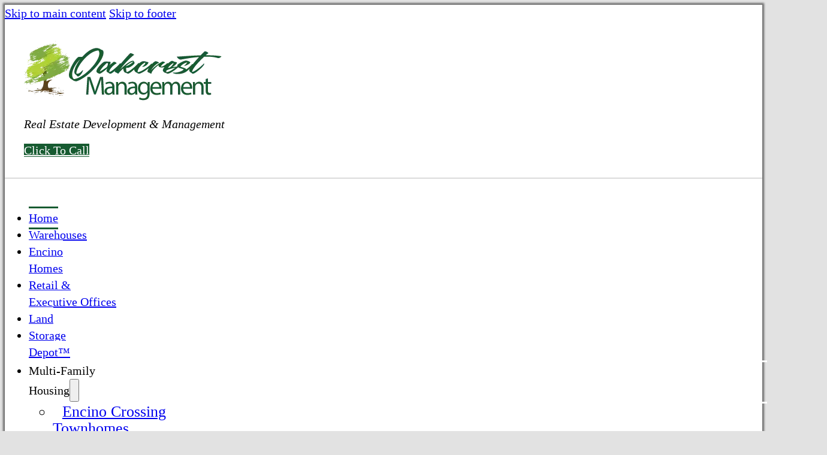

--- FILE ---
content_type: text/html; charset=UTF-8
request_url: https://oakcrestmgmt.com/
body_size: 15548
content:
<!DOCTYPE html>
<html lang="en-US">
<head>
<meta charset="UTF-8">
<meta name="viewport" content="width=device-width, initial-scale=1">
<title>Oakcrest Management</title>
<meta name='robots' content='max-image-preview:large' />
<link rel="alternate" type="application/rss+xml" title="Oakcrest Management &raquo; Feed" href="https://oakcrestmgmt.com/feed/" />
<link rel="alternate" type="application/rss+xml" title="Oakcrest Management &raquo; Comments Feed" href="https://oakcrestmgmt.com/comments/feed/" />
<link rel="alternate" title="oEmbed (JSON)" type="application/json+oembed" href="https://oakcrestmgmt.com/wp-json/oembed/1.0/embed?url=https%3A%2F%2Foakcrestmgmt.com%2F" />
<link rel="alternate" title="oEmbed (XML)" type="text/xml+oembed" href="https://oakcrestmgmt.com/wp-json/oembed/1.0/embed?url=https%3A%2F%2Foakcrestmgmt.com%2F&#038;format=xml" />
<style id='wp-img-auto-sizes-contain-inline-css'>
img:is([sizes=auto i],[sizes^="auto," i]){contain-intrinsic-size:3000px 1500px}
/*# sourceURL=wp-img-auto-sizes-contain-inline-css */
</style>
<link rel='stylesheet' id='bricks-advanced-themer-css' href='https://oakcrestmgmt.com/wp-content/plugins/bricks-advanced-themer/assets/css/bricks-advanced-themer.css?ver=1764795529' media='all' />
<style id='bricks-advanced-themer-inline-css'>
:root,.brxc-light-colors, html[data-theme="dark"] .brxc-reversed-colors, html[data-theme="light"] .brxc-initial-colors{--vtg-gold:hsla(59, 33.3%, 42.9%, 1);--vtg-gold-h:59;--vtg-gold-s: 33.3%;--vtg-gold-l: 42.9%;--vtg-red:hsla(357, 100%, 36.7%, 1);--vtg-red-h:357;--vtg-red-s: 100%;--vtg-red-l: 36.7%;--vtg-light-gold:hsla(41, 99.1%, 44.1%, 1);--vtg-light-gold-h:41;--vtg-light-gold-s: 99.1%;--vtg-light-gold-l: 44.1%;--vtg-white:#ffffff;--vtg-light-grey:hsla(120, 0.6%, 68.4%, 1);--vtg-light-grey-h:120;--vtg-light-grey-s: 0.6%;--vtg-light-grey-l: 68.4%;--vtg-text-dark:hsla(0, 0%, 9.8%, 1);--vtg-text-dark-h:0;--vtg-text-dark-s: 0%;--vtg-text-dark-l: 9.8%;--vtg-text-light:hsla(0, 0%, 20%, 1);--vtg-text-light-h:0;--vtg-text-light-s: 0%;--vtg-text-light-l: 20%;--vtg-blue:hsla(211, 100%, 52%, 1);--vtg-blue-h:211;--vtg-blue-s: 100%;--vtg-blue-l: 52%;--vtg-amber:hsla(32, 93.1%, 54.3%, 1);--vtg-amber-h:32;--vtg-amber-s: 93.1%;--vtg-amber-l: 54.3%;--vtg-green:hsla(128, 52.1%, 46.7%, 1);--vtg-green-h:128;--vtg-green-s: 52.1%;--vtg-green-l: 46.7%;--vtg-red:hsla(8, 100%, 35.3%, 1);--vtg-red-h:8;--vtg-red-s: 100%;--vtg-red-l: 35.3%;--vtg-off-white:hsla(0, 0%, 88.6%, 1);--vtg-off-white-h:0;--vtg-off-white-s: 0%;--vtg-off-white-l: 88.6%;--vtg-grey-black:hsla(269, 17.1%, 24.1%, 1);--vtg-grey-black-h:269;--vtg-grey-black-s: 17.1%;--vtg-grey-black-l: 24.1%;--vtg-white:#ffffff;--vtg-green-dark:hsla(143, 59.6%, 22.4%, 1);--vtg-green-dark-h:143;--vtg-green-dark-s: 59.6%;--vtg-green-dark-l: 22.4%;--vtg-grey2:hsla(220, 6.3%, 28%, 1);--vtg-grey2-h:220;--vtg-grey2-s: 6.3%;--vtg-grey2-l: 28%;}
/*# sourceURL=bricks-advanced-themer-inline-css */
</style>
<style id='classic-theme-styles-inline-css'>
/*! This file is auto-generated */
.wp-block-button__link{color:#fff;background-color:#32373c;border-radius:9999px;box-shadow:none;text-decoration:none;padding:calc(.667em + 2px) calc(1.333em + 2px);font-size:1.125em}.wp-block-file__button{background:#32373c;color:#fff;text-decoration:none}
/*# sourceURL=/wp-includes/css/classic-themes.min.css */
</style>
<link rel='stylesheet' id='bricks-frontend-css' href='https://oakcrestmgmt.com/wp-content/themes/bricks/assets/css/frontend-layer.min.css?ver=1762874166' media='all' />
<link rel='stylesheet' id='bricks-child-css' href='https://oakcrestmgmt.com/wp-content/themes/bricks-child/style.css?ver=1733842063' media='all' />
<link rel='stylesheet' id='bricks-font-awesome-6-brands-css' href='https://oakcrestmgmt.com/wp-content/themes/bricks/assets/css/libs/font-awesome-6-brands-layer.min.css?ver=1762874166' media='all' />
<link rel='stylesheet' id='bricks-font-awesome-6-css' href='https://oakcrestmgmt.com/wp-content/themes/bricks/assets/css/libs/font-awesome-6-layer.min.css?ver=1762874166' media='all' />
<link rel='stylesheet' id='bricks-ionicons-css' href='https://oakcrestmgmt.com/wp-content/themes/bricks/assets/css/libs/ionicons-layer.min.css?ver=1762874166' media='all' />
<style id='bricks-frontend-inline-inline-css'>
html {scroll-behavior: smooth}:root {--fs-sm: clamp(0.8rem, 0.17vi + 0.76rem, 0.89rem);--fs-base: clamp(1rem, 0.34vi + 0.91rem, 1.19rem);--fs-md: clamp(1.25rem, 0.61vi + 1.1rem, 1.58rem);--fs-lg: clamp(1.56rem, 1vi + 1.31rem, 2.11rem);--fs-xl: clamp(1.95rem, 1.56vi + 1.56rem, 2.81rem);--fs-xxl: clamp(2.44rem, 2.38vi + 1.85rem, 3.75rem);--fs-xxxl: clamp(3.05rem, 3.54vi + 2.17rem, 5rem);--vtgf-sm: clamp(0.938rem, 0.382vw + 0.839rem, 1.125rem);--vtgf-base: clamp(1rem, 0.509vw + 0.868rem, 1.25rem);--vtgf-md: clamp(1.375rem, 1.272vw + 1.046rem, 2rem);--vtgf-lg: clamp(1.5rem, 1.527vw + 1.105rem, 2.25rem);--vtgf-xl: clamp(1.625rem, 1.781vw + 1.164rem, 2.5rem);--vtgf-xxl: clamp(1.875rem, 2.545vw + 1.217rem, 3.125rem);--min-viewport: 360;--max-viewport: 1600;--base-font: 10;--clamp-unit: 1vw;--at-heading--2xs: calc(var(--at-heading--s) * 0.64);--at-heading--xs: calc(var(--at-heading--s) * 0.8);--at-heading--s: clamp(calc(1rem * (18 / var(--base-font))), calc(1rem * ((((-1 * var(--min-viewport)) / var(--base-font)) * ((24 - 18) / var(--base-font)) / ((var(--max-viewport) - var(--min-viewport)) / var(--base-font))) + (18 / var(--base-font)))) + (((24 - 18) / var(--base-font)) / ((var(--max-viewport) - var(--min-viewport)) / var(--base-font)) * 100) * var(--clamp-unit), calc(1rem * (24 / var(--base-font))));;--at-heading--m: calc(var(--at-heading--s) * 1.25);--at-heading--l: calc(var(--at-heading--s) * 1.563);--at-heading--xl: calc(var(--at-heading--s) * 1.953);--at-text--2xs: calc(var(--at-text--s) * 0.64);--at-text--xs: calc(var(--at-text--s) * 0.8);--at-text--s: clamp(calc(1rem * (15 / var(--base-font))), calc(1rem * ((((-1 * var(--min-viewport)) / var(--base-font)) * ((18 - 15) / var(--base-font)) / ((var(--max-viewport) - var(--min-viewport)) / var(--base-font))) + (15 / var(--base-font)))) + (((18 - 15) / var(--base-font)) / ((var(--max-viewport) - var(--min-viewport)) / var(--base-font)) * 100) * var(--clamp-unit), calc(1rem * (18 / var(--base-font))));;--at-text--m: calc(var(--at-text--s) * 1.25);--at-text--l: calc(var(--at-text--s) * 1.563);--at-text--xl: calc(var(--at-text--s) * 1.953);--at-text--2xl: calc(var(--at-text--s) * 2.441);--at-text--3xl: calc(var(--at-text--s) * 3.052);} .brx-boxed {max-width: 1300px; box-shadow: 0 0 3px 3px rgba(0, 0, 0, 0.52); background-color: var(--vtg-white)} .brx-boxed #brx-header.brx-sticky {max-width: 1300px; margin-left: auto; margin-right: auto} html {background-color: var(--vtg-off-white)} body {background: none} body {font-size: var(--vtgf-base); line-height: 1.4em} h1 {font-size: var(--vtgf-xxl); line-height: 1.4em} h2 {font-size: var(--vtgf-xl); line-height: 1.4em} h3 {line-height: 1.4em; font-size: var(--vtgf-lg)} h4 {line-height: 1.4em; font-size: var(--vtgf-md)} .brxe-container {width: 1300px} .woocommerce main.site-main {width: 1300px} #brx-content.wordpress {width: 1300px}:root {--bricks-color-1a3b2f: #f5f5f5;--bricks-color-7b9dd9: #e0e0e0;--bricks-color-d43e22: #9e9e9e;--bricks-color-705fbb: #616161;--bricks-color-232d76: #424242;--bricks-color-bb354b: #212121;--bricks-color-0226cd: #ffeb3b;--bricks-color-d95fd6: #ffc107;--bricks-color-5ccd2d: #ff9800;--bricks-color-561e0e: #ff5722;--bricks-color-ed44a0: #f44336;--bricks-color-5a625e: #9c27b0;--bricks-color-2e508c: #2196f3;--bricks-color-3f18b8: #03a9f4;--bricks-color-5c25cf: #81D4FA;--bricks-color-f25d92: #4caf50;--bricks-color-617d51: #8bc34a;--bricks-color-3c2aa0: #cddc39;}#brxe-gekipg {width: 20%}@media (max-width: 767px) {#brxe-gekipg {width: 40%; margin-bottom: 1.5rem}}#brxe-gejaff {font-size: var(--fs-xl); font-weight: 500; font-style: oblique}@media (max-width: 991px) {#brxe-gejaff {font-size: var(--fs-lg)}}#brxe-cayqqs {width: 60%; align-items: center}@media (max-width: 767px) {#brxe-cayqqs {width: 70%; margin-bottom: 1.5rem}}@media (max-width: 478px) {#brxe-cayqqs {width: 90%}}#brxe-ozxrcv {background-color: var(--vtg-green-dark); color: var(--vtg-white); font-size: var(--fs-md)}#brxe-satjwj {width: 20%; align-items: center}@media (max-width: 767px) {#brxe-satjwj {width: 40%}}#brxe-sqbhgd {flex-direction: row; padding-top: 2rem; padding-right: 2rem; padding-bottom: 2rem; padding-left: 2rem; align-items: center; align-self: center !important}@media (max-width: 767px) {#brxe-sqbhgd {flex-direction: column}}#brxe-lfjrgs {border-bottom: 1px solid rgba(0, 0, 0, 0.27)}@media (max-width: 767px) {#brxe-8344b2 {margin-left: 1rem}}@media (max-width: 767px) {#brxe-9a45dc {margin-left: 1rem}}@media (max-width: 767px) {#brxe-7e6357 {margin-left: 1rem}}@media (max-width: 767px) {#brxe-b80c90 {margin-left: 1rem}}@media (max-width: 767px) {#brxe-007a22 {margin-left: 1rem}}@media (max-width: 767px) {#brxe-06a439 {margin-left: 1rem}}#brxe-22b1b3:hover {border-top: 3px solid var(--vtg-green-dark); border-bottom: 3px solid var(--vtg-green-dark); background-color: var(--vtg-off-white)}#brxe-f82672:hover {border-top: 3px solid var(--vtg-green-dark); border-bottom: 3px solid var(--vtg-green-dark); background-color: var(--vtg-off-white)}@media (max-width: 767px) {#brxe-e50655 {margin-left: 1rem}}@media (max-width: 767px) {#brxe-cc3c3f {margin-top: 3rem; margin-left: 1rem; font-size: 4rem}}@layer bricks {@media (max-width: 767px) {#brxe-bcc8fc .brx-toggle-div { display: inline-flex; }#brxe-bcc8fc .brxe-toggle { display: inline-flex; }[data-script-id="bcc8fc"] .brx-nav-nested-items {opacity: 0;visibility: hidden;gap: 0;position: fixed;z-index: 1001;top: 0;right: 0;bottom: 0;left: 0;display: flex;align-items: center;justify-content: center;flex-direction: column;background-color: #fff;overflow-y: scroll;flex-wrap: nowrap;}#brxe-bcc8fc.brx-open .brx-nav-nested-items {opacity: 1;visibility: visible;}}}#brxe-bcc8fc .brx-nav-nested-items > li > a {text-align: center; line-height: 1.2em; font-size: var(--fs-md); font-weight: 500; border-top: 3px solid var(--vtg-white); border-bottom: 3px solid var(--vtg-white); padding-top: 0.3rem; padding-bottom: 0.3rem}#brxe-bcc8fc .brx-nav-nested-items > li > .brxe-text-link:not(a) {text-align: center; line-height: 1.2em; font-size: var(--fs-md); font-weight: 500; border-top: 3px solid var(--vtg-white); border-bottom: 3px solid var(--vtg-white); padding-top: 0.3rem; padding-bottom: 0.3rem}#brxe-bcc8fc .brx-nav-nested-items > li > .brxe-icon {text-align: center; line-height: 1.2em; font-size: var(--fs-md); font-weight: 500; border-top: 3px solid var(--vtg-white); border-bottom: 3px solid var(--vtg-white); padding-top: 0.3rem; padding-bottom: 0.3rem}#brxe-bcc8fc .brx-nav-nested-items > li:has( > .brxe-svg) {text-align: center; line-height: 1.2em; font-size: var(--fs-md); font-weight: 500; border-top: 3px solid var(--vtg-white); border-bottom: 3px solid var(--vtg-white); padding-top: 0.3rem; padding-bottom: 0.3rem}#brxe-bcc8fc .brx-nav-nested-items > li > .brx-submenu-toggle > * {text-align: center; line-height: 1.2em; font-size: var(--fs-md); font-weight: 500; padding-top: 0.3rem; padding-bottom: 0.3rem}#brxe-bcc8fc.brx-open .brx-nav-nested-items {width: 50%}#brxe-bcc8fc .brx-submenu-toggle {gap: 15px}#brxe-bcc8fc .brx-dropdown-content {font-size: var(--at-text--s); min-width: 200px}#brxe-bcc8fc .brx-dropdown-content > li > a {padding-top: 1rem; padding-bottom: 1rem; padding-left: 1rem}#brxe-bcc8fc .brx-dropdown-content :where(.brx-submenu-toggle > *) {padding-top: 1rem; padding-bottom: 1rem; padding-left: 1rem}#brxe-bcc8fc .brx-nav-nested-items > li > [aria-current="page"] {border-top: 3px solid var(--vtg-green-dark); border-bottom: 3px solid var(--vtg-green-dark)}#brxe-bcc8fc .brx-nav-nested-items > li > .brx-submenu-toggle.aria-current {border-top: 3px solid var(--vtg-green-dark); border-bottom: 3px solid var(--vtg-green-dark)}#brxe-bcc8fc .brx-nav-nested-items > li > .brx-submenu-toggle {border-top: 3px solid var(--vtg-white); border-bottom: 3px solid var(--vtg-white)}#brxe-bcc8fc.brx-open .brx-nav-nested-items > li > button.brx-toggle-div {padding-top: 0.3rem; padding-bottom: 0.3rem}#brxe-bcc8fc .brx-nav-nested-items > li:hover > a {border-top: 3px solid var(--vtg-green-dark); border-bottom: 3px solid var(--vtg-green-dark)}#brxe-bcc8fc .brx-nav-nested-items > li:hover > .brxe-text-link:not(a) {border-top: 3px solid var(--vtg-green-dark); border-bottom: 3px solid var(--vtg-green-dark)}#brxe-bcc8fc .brx-nav-nested-items > li:hover > .brxe-icon {border-top: 3px solid var(--vtg-green-dark); border-bottom: 3px solid var(--vtg-green-dark)}#brxe-bcc8fc .brx-nav-nested-items > li:hover:has( > .brxe-svg) {border-top: 3px solid var(--vtg-green-dark); border-bottom: 3px solid var(--vtg-green-dark)}#brxe-bcc8fc .brx-nav-nested-items > li:hover > .brx-submenu-toggle {border-top: 3px solid var(--vtg-green-dark); border-bottom: 3px solid var(--vtg-green-dark)}@media (max-width: 767px) {#brxe-bcc8fc .brx-nav-nested-items > li > a {font-size: var(--fs-lg)}#brxe-bcc8fc .brx-nav-nested-items > li > .brxe-text-link:not(a) {font-size: var(--fs-lg)}#brxe-bcc8fc .brx-nav-nested-items > li > .brxe-icon {font-size: var(--fs-lg)}#brxe-bcc8fc .brx-nav-nested-items > li:has( > .brxe-svg) {font-size: var(--fs-lg)}#brxe-bcc8fc .brx-nav-nested-items > li > .brx-submenu-toggle > * {font-size: var(--fs-lg)}}#brxe-yyzyko {align-items: center; padding-top: 2rem; padding-bottom: 2rem; z-index: 99}#brxe-wkxaiu {position: sticky; top: 0px; background-color: var(--vtg-white); z-index: 99}#brxe-owjdbe {color: var(--vtg-off-white); font-size: var(--vtgf-lg); line-height: 1.4em; text-align: center; font-weight: 500; font-style: oblique; margin-bottom: 4rem; max-width: 100%; background-color: rgba(0, 0, 0, 0.6); padding-top: 2rem; padding-right: 2rem; padding-bottom: 2rem; padding-left: 2rem}#brxe-owjdbe a {color: var(--vtg-off-white); font-size: var(--vtgf-lg); line-height: 1.4em; text-align: center; font-weight: 500; font-style: oblique; font-size: inherit}@media (max-width: 991px) {#brxe-owjdbe {max-width: 100%}}@media (max-width: 767px) {#brxe-owjdbe {max-width: 85%; font-size: var(--vtgf-md); padding-bottom: 2rem}#brxe-owjdbe a {font-size: var(--vtgf-md); font-size: inherit}}@media (max-width: 478px) {#brxe-owjdbe {max-width: 95%}}#brxe-lfdzwe {align-items: center; margin-top: 5rem; padding-right: 2rem; padding-left: 2rem}@media (max-width: 991px) {#brxe-lfdzwe {padding-right: 1rem; padding-left: 1rem}}#brxe-arkdzy {background-image: url(https://oakcrestmgmt.com/wp-content/uploads/2025/03/oakcrest-office-space-2-1280x853-1-1024x682.webp); background-size: cover; background-position: center center; height: 75vh; justify-content: flex-end}@media (max-width: 767px) {#brxe-arkdzy {height: 75vh}}#brxe-mxritg {font-size: var(--fs-xxl); font-weight: 500; font-style: oblique}#brxe-oxmuuh {align-items: center; padding-top: 3rem; padding-bottom: 3rem}#brxe-jckhak .ba-flipbox-back .bricks-button {margin-top: 20px; margin-right: 0; margin-bottom: 0; margin-left: 0}#brxe-jckhak .ba-flipbox-front .icon {font-size: 40px}#brxe-jckhak .ba-flipbox-front {align-items: center; padding-top: 20px; padding-right: 20px; padding-bottom: 20px; padding-left: 20px; transition-duration: 650ms; background-image: url(https://oakcrestmgmt.com/wp-content/uploads/2025/03/brownsville-business-park-3-400x266-1.webp); background-position: center center; background-repeat: no-repeat; background-size: contain}#brxe-jckhak .ba-flipbox-front .bricks-heading {margin-bottom: 0.75em}#brxe-jckhak .ba-flipbox-front .ba-flipbox-subheading {margin-bottom: 0em}#brxe-jckhak .ba-flipbox-back {align-items: center; padding-top: 20px; padding-right: 20px; padding-bottom: 20px; padding-left: 20px; transition-duration: 650ms; text-align: center; background-image: url(https://oakcrestmgmt.com/wp-content/uploads/2025/03/green-85.webp); background-position: center center; background-size: contain; background-repeat: no-repeat}#brxe-jckhak .ba-flipbox-back .bricks-heading {margin-bottom: 0.75em; color: var(--vtg-white); font-weight: 500; font-size: var(--vtgf-xl)}#brxe-jckhak .ba-flipbox-back .ba-flipbox-subheading {margin-bottom: 0em}#brxe-jckhak .ba-flipbox-wrapper {min-height: 266px}#brxe-jckhak .ba-flipbox-back .ba-flipbox-content {color: var(--vtg-white); font-size: var(--vtgf-md); line-height: 1.4em}#brxe-arnnxo {width: 100%}@media (max-width: 767px) {#brxe-njacgt {width: 60%; padding-top: 2rem; padding-bottom: 2rem}}@media (max-width: 478px) {#brxe-njacgt {width: 100%}}#brxe-tywzsw .ba-flipbox-back .bricks-button {margin-top: 20px; margin-right: 0; margin-bottom: 0; margin-left: 0}#brxe-tywzsw .ba-flipbox-front .icon {font-size: 40px}#brxe-tywzsw .ba-flipbox-front {align-items: center; padding-top: 20px; padding-right: 20px; padding-bottom: 20px; padding-left: 20px; transition-duration: 650ms; background-image: url(https://oakcrestmgmt.com/wp-content/uploads/2025/03/encino-homes-4-400x266-1.webp); background-position: center center; background-repeat: no-repeat; background-size: contain}#brxe-tywzsw .ba-flipbox-front .bricks-heading {margin-bottom: 0.75em}#brxe-tywzsw .ba-flipbox-front .ba-flipbox-subheading {margin-bottom: 0em}#brxe-tywzsw .ba-flipbox-back {align-items: center; padding-top: 20px; padding-right: 20px; padding-bottom: 20px; padding-left: 20px; transition-duration: 650ms; text-align: center; background-image: url(https://oakcrestmgmt.com/wp-content/uploads/2025/03/green-85.webp); background-position: center center; background-size: contain; background-repeat: no-repeat}#brxe-tywzsw .ba-flipbox-back .bricks-heading {margin-bottom: 0.75em; color: var(--vtg-white); font-weight: 500; font-size: var(--vtgf-xl)}#brxe-tywzsw .ba-flipbox-back .ba-flipbox-subheading {margin-bottom: 0em}#brxe-tywzsw .ba-flipbox-wrapper {min-height: 266px}#brxe-tywzsw .ba-flipbox-back .ba-flipbox-content {color: var(--vtg-white); font-size: var(--vtgf-md); line-height: 1.4em}#brxe-uuyxuc {width: 100%}@media (max-width: 767px) {#brxe-floeuf {width: 60%; padding-top: 2rem; padding-bottom: 2rem}}@media (max-width: 478px) {#brxe-floeuf {width: 100%}}#brxe-dlniai .ba-flipbox-back .bricks-button {margin-top: 20px; margin-right: 0; margin-bottom: 0; margin-left: 0}#brxe-dlniai .ba-flipbox-front .icon {font-size: 40px}#brxe-dlniai .ba-flipbox-front {align-items: center; padding-top: 20px; padding-right: 20px; padding-bottom: 20px; padding-left: 20px; transition-duration: 650ms; background-image: url(https://oakcrestmgmt.com/wp-content/uploads/2025/03/hidden-creek-3c-400x266-1.webp); background-position: center center; background-repeat: no-repeat; background-size: contain}#brxe-dlniai .ba-flipbox-front .bricks-heading {margin-bottom: 0.75em}#brxe-dlniai .ba-flipbox-front .ba-flipbox-subheading {margin-bottom: 0em}#brxe-dlniai .ba-flipbox-back {align-items: center; padding-top: 20px; padding-right: 20px; padding-bottom: 20px; padding-left: 20px; transition-duration: 650ms; text-align: center; background-image: url(https://oakcrestmgmt.com/wp-content/uploads/2025/03/green-85.webp); background-position: center center; background-size: contain; background-repeat: no-repeat}#brxe-dlniai .ba-flipbox-back .bricks-heading {margin-bottom: 0.75em; color: var(--vtg-white); font-weight: 500; font-size: var(--vtgf-xl)}#brxe-dlniai .ba-flipbox-back .ba-flipbox-subheading {margin-bottom: 0em}#brxe-dlniai .ba-flipbox-wrapper {min-height: 266px}#brxe-dlniai .ba-flipbox-back .ba-flipbox-content {color: var(--vtg-white); font-size: var(--vtgf-md); line-height: 1.4em}#brxe-lqxoqa {width: 100%}@media (max-width: 767px) {#brxe-nxsonz {width: 60%; padding-top: 2rem; padding-bottom: 2rem}}@media (max-width: 478px) {#brxe-nxsonz {width: 100%}}#brxe-orxphg {flex-direction: row; padding-right: 2rem; padding-left: 2rem; column-gap: 2rem}@media (max-width: 767px) {#brxe-orxphg {flex-direction: column; align-items: center}}#brxe-tbwwfm {padding-top: 2rem; padding-bottom: 1rem}#brxe-tmgcii .ba-flipbox-back .bricks-button {margin-top: 20px; margin-right: 0; margin-bottom: 0; margin-left: 0}#brxe-tmgcii .ba-flipbox-front .icon {font-size: 40px}#brxe-tmgcii .ba-flipbox-front {align-items: center; padding-top: 20px; padding-right: 20px; padding-bottom: 20px; padding-left: 20px; transition-duration: 650ms; background-image: url(https://oakcrestmgmt.com/wp-content/uploads/2025/03/land-400x266-1.webp); background-position: center center; background-repeat: no-repeat; background-size: contain}#brxe-tmgcii .ba-flipbox-front .bricks-heading {margin-bottom: 0.75em}#brxe-tmgcii .ba-flipbox-front .ba-flipbox-subheading {margin-bottom: 0em}#brxe-tmgcii .ba-flipbox-back {align-items: center; padding-top: 20px; padding-right: 20px; padding-bottom: 20px; padding-left: 20px; transition-duration: 650ms; text-align: center; background-image: url(https://oakcrestmgmt.com/wp-content/uploads/2025/03/green-85.webp); background-position: center center; background-size: contain; background-repeat: no-repeat}#brxe-tmgcii .ba-flipbox-back .bricks-heading {margin-bottom: 0.75em; color: var(--vtg-white); font-weight: 500; font-size: var(--vtgf-xl)}#brxe-tmgcii .ba-flipbox-back .ba-flipbox-subheading {margin-bottom: 0em}#brxe-tmgcii .ba-flipbox-wrapper {min-height: 266px}#brxe-tmgcii .ba-flipbox-back .ba-flipbox-content {color: var(--vtg-white); font-size: var(--vtgf-md); line-height: 1.4em}#brxe-xrmnqb {width: 100%}@media (max-width: 767px) {#brxe-iuxouk {width: 60%; padding-top: 2rem; padding-bottom: 2rem}}@media (max-width: 478px) {#brxe-iuxouk {width: 100%}}#brxe-cwejvp .ba-flipbox-back .bricks-button {margin-top: 20px; margin-right: 0; margin-bottom: 0; margin-left: 0}#brxe-cwejvp .ba-flipbox-front .icon {font-size: 40px}#brxe-cwejvp .ba-flipbox-front {align-items: center; padding-top: 20px; padding-right: 20px; padding-bottom: 20px; padding-left: 20px; transition-duration: 650ms; background-image: url(https://oakcrestmgmt.com/wp-content/uploads/2025/03/oakcrest-400x266-1.webp); background-position: center center; background-repeat: no-repeat; background-size: contain}#brxe-cwejvp .ba-flipbox-front .bricks-heading {margin-bottom: 0.75em}#brxe-cwejvp .ba-flipbox-front .ba-flipbox-subheading {margin-bottom: 0em}#brxe-cwejvp .ba-flipbox-back {align-items: center; padding-top: 20px; padding-right: 20px; padding-bottom: 20px; padding-left: 20px; transition-duration: 650ms; text-align: center; background-image: url(https://oakcrestmgmt.com/wp-content/uploads/2025/03/green-85.webp); background-position: center center; background-size: contain; background-repeat: no-repeat}#brxe-cwejvp .ba-flipbox-back .bricks-heading {margin-bottom: 0.75em; color: var(--vtg-white); font-weight: 500; font-size: var(--vtgf-xl)}#brxe-cwejvp .ba-flipbox-back .ba-flipbox-subheading {margin-bottom: 0em}#brxe-cwejvp .ba-flipbox-wrapper {min-height: 266px}#brxe-cwejvp .ba-flipbox-back .ba-flipbox-content {color: var(--vtg-white); font-size: var(--vtgf-md); line-height: 1.4em}@media (max-width: 767px) {#brxe-qmrcyh {width: 60%; padding-top: 2rem; padding-bottom: 2rem}}@media (max-width: 478px) {#brxe-qmrcyh {width: 100%}}#brxe-wixaeo .ba-flipbox-back .bricks-button {margin-top: 20px; margin-right: 0; margin-bottom: 0; margin-left: 0}#brxe-wixaeo .ba-flipbox-front .icon {font-size: 40px}#brxe-wixaeo .ba-flipbox-front {align-items: center; padding-top: 20px; padding-right: 20px; padding-bottom: 20px; padding-left: 20px; transition-duration: 650ms; background-image: url(https://oakcrestmgmt.com/wp-content/uploads/2025/03/storage-depot-400x266-1.webp); background-position: center center; background-repeat: no-repeat; background-size: contain}#brxe-wixaeo .ba-flipbox-front .bricks-heading {margin-bottom: 0.75em}#brxe-wixaeo .ba-flipbox-front .ba-flipbox-subheading {margin-bottom: 0em}#brxe-wixaeo .ba-flipbox-back {align-items: center; padding-top: 20px; padding-right: 20px; padding-bottom: 20px; padding-left: 20px; transition-duration: 650ms; text-align: center; background-image: url(https://oakcrestmgmt.com/wp-content/uploads/2025/03/green-85.webp); background-position: center center; background-size: contain; background-repeat: no-repeat}#brxe-wixaeo .ba-flipbox-back .bricks-heading {margin-bottom: 0.75em; color: var(--vtg-white); font-weight: 500; font-size: var(--vtgf-xl)}#brxe-wixaeo .ba-flipbox-back .ba-flipbox-subheading {margin-bottom: 0em}#brxe-wixaeo .ba-flipbox-wrapper {min-height: 266px}#brxe-wixaeo .ba-flipbox-back .ba-flipbox-content {color: var(--vtg-white); font-size: var(--vtgf-md); line-height: 1.4em}#brxe-ondqaj {width: 100%}@media (max-width: 767px) {#brxe-bhnqkt {width: 60%; padding-top: 2rem; padding-bottom: 2rem}}@media (max-width: 478px) {#brxe-bhnqkt {width: 100%}}#brxe-bjzurv {flex-direction: row; padding-right: 2rem; padding-left: 2rem; column-gap: 2rem}@media (max-width: 767px) {#brxe-bjzurv {flex-direction: column; align-items: center}}#brxe-wamnth {padding-top: 1rem; padding-bottom: 2rem}#brxe-fdhcpw {font-size: var(--fs-xxl); font-weight: 500; font-style: oblique}#brxe-gkkabx {align-items: center; padding-top: 3rem; padding-bottom: 3rem}#brxe-mckenv {border-radius: 20px; box-shadow: rgba(0,0,0, 0.16) 0px 3px 6px 0px, rgba(0,0,0, 0.23) 0px 3px 6px 0px}@media (max-width: 767px) {#brxe-mckenv {align-self: center}}#brxe-hggixf {width: 40%}@media (max-width: 767px) {#brxe-hggixf {width: 50%}}#brxe-yunmig {font-size: var(--fs-lg); font-weight: 500; margin-bottom: 2rem}#brxe-yunmig a {font-size: var(--fs-lg); font-weight: 500; font-size: inherit}#brxe-ccbfrc {font-size: var(--fs-xxl); font-weight: 500; margin-bottom: 3rem}@media (max-width: 767px) {#brxe-ccbfrc {font-size: var(--fs-xl); margin-bottom: 1rem}}@media (max-width: 478px) {#brxe-ccbfrc {font-size: var(--fs-xl)}}#brxe-npiila {font-size: var(--fs-lg); font-weight: 500; line-height: 1.4em; margin-bottom: 2rem}#brxe-npiila a {font-size: var(--fs-lg); font-weight: 500; line-height: 1.4em; font-size: inherit}@media (max-width: 767px) {#brxe-npiila {font-size: var(--fs-md)}#brxe-npiila a {font-size: var(--fs-md); font-size: inherit}}#brxe-hltniv {color: var(--vtg-white); font-size: var(--vtgf-md); background-color: var(--vtg-green-dark)}@media (max-width: 767px) {#brxe-hltniv {font-size: var(--fs-md)}}#brxe-uvkvcw {width: 60%; margin-right: 2rem; margin-left: 2rem; align-items: center}@media (max-width: 767px) {#brxe-uvkvcw {width: 90%; margin-top: 2rem; padding-bottom: 2rem}}[data-id="brxe-xmsvql"].splide__slide {flex-direction: row; padding-top: 1rem; padding-right: 1rem; padding-bottom: 1rem; padding-left: 1rem}@media (max-width: 767px) {[data-id="brxe-xmsvql"].splide__slide {flex-direction: row}}#brxe-zpjmuv {border-radius: 20px; box-shadow: rgba(0,0,0, 0.16) 0px 3px 6px 0px, rgba(0,0,0, 0.23) 0px 3px 6px 0px}@media (max-width: 767px) {#brxe-zpjmuv {align-self: center}}#brxe-rcrjod {width: 40%}@media (max-width: 767px) {#brxe-rcrjod {width: 50%}}#brxe-gflcbt {font-size: var(--fs-lg); font-weight: 500; margin-bottom: 2rem}#brxe-gflcbt a {font-size: var(--fs-lg); font-weight: 500; font-size: inherit}#brxe-kodbcr {font-size: var(--fs-xxl); font-weight: 500; margin-bottom: 3rem}@media (max-width: 991px) {#brxe-kodbcr {font-size: var(--fs-xl)}}@media (max-width: 767px) {#brxe-kodbcr {font-size: var(--fs-xl); margin-bottom: 1rem}}@media (max-width: 478px) {#brxe-kodbcr {font-size: var(--fs-xl)}}#brxe-wbdanq {font-size: var(--fs-lg); line-height: 1.4em; font-weight: 500; margin-bottom: 2rem}#brxe-wbdanq a {font-size: var(--fs-lg); line-height: 1.4em; font-weight: 500; font-size: inherit}@media (max-width: 991px) {#brxe-wbdanq {font-size: var(--fs-md)}#brxe-wbdanq a {font-size: var(--fs-md); font-size: inherit}}@media (max-width: 767px) {#brxe-wbdanq {font-size: var(--fs-md)}#brxe-wbdanq a {font-size: var(--fs-md); font-size: inherit}}#brxe-mhwzsg {color: var(--vtg-white); font-size: var(--vtgf-md); background-color: var(--vtg-green-dark)}@media (max-width: 767px) {#brxe-mhwzsg {font-size: var(--fs-md)}}#brxe-yxlnpk {margin-right: 2rem; margin-left: 2rem; width: 60%; align-items: center}@media (max-width: 767px) {#brxe-yxlnpk {margin-top: 2rem; width: 90%; padding-bottom: 2rem}}[data-id="brxe-bktczw"].splide__slide {flex-direction: row; padding-top: 1rem; padding-right: 1rem; padding-bottom: 1rem; padding-left: 1rem}@media (max-width: 767px) {[data-id="brxe-bktczw"].splide__slide {flex-direction: row}}#brxe-lptgca {border-radius: 20px; box-shadow: rgba(0,0,0, 0.16) 0px 3px 6px 0px, rgba(0,0,0, 0.23) 0px 3px 6px 0px}@media (max-width: 767px) {#brxe-lptgca {align-self: center}}#brxe-boaagc {width: 40%}@media (max-width: 767px) {#brxe-boaagc {width: 50%}}#brxe-lejwgr {font-size: var(--fs-lg); font-weight: 500; margin-bottom: 2rem}#brxe-lejwgr a {font-size: var(--fs-lg); font-weight: 500; font-size: inherit}#brxe-fvpijf {font-size: var(--fs-xxl); font-weight: 500; margin-bottom: 3rem}@media (max-width: 991px) {#brxe-fvpijf {font-size: var(--fs-xl)}}@media (max-width: 767px) {#brxe-fvpijf {font-size: var(--fs-xl); margin-bottom: 1rem}}@media (max-width: 478px) {#brxe-fvpijf {font-size: var(--fs-xl)}}#brxe-lgxptu {font-size: var(--fs-lg); line-height: 1.4em; font-weight: 500; margin-bottom: 2rem}#brxe-lgxptu a {font-size: var(--fs-lg); line-height: 1.4em; font-weight: 500; font-size: inherit}@media (max-width: 991px) {#brxe-lgxptu {font-size: var(--fs-md)}#brxe-lgxptu a {font-size: var(--fs-md); font-size: inherit}}@media (max-width: 767px) {#brxe-lgxptu {font-size: var(--fs-md)}#brxe-lgxptu a {font-size: var(--fs-md); font-size: inherit}}#brxe-mjzhpq {color: var(--vtg-white); font-size: var(--vtgf-md); background-color: var(--vtg-green-dark)}@media (max-width: 767px) {#brxe-mjzhpq {font-size: var(--fs-md)}}#brxe-myqdpp {margin-right: 2rem; margin-left: 2rem; width: 60%; align-items: center}@media (max-width: 767px) {#brxe-myqdpp {margin-top: 2rem; width: 90%; padding-bottom: 2rem}}[data-id="brxe-ankypl"].splide__slide {flex-direction: row; padding-top: 1rem; padding-right: 1rem; padding-bottom: 1rem; padding-left: 1rem}@media (max-width: 767px) {[data-id="brxe-ankypl"].splide__slide {flex-direction: row}}#brxe-gwhvdd {border-radius: 20px; box-shadow: rgba(0,0,0, 0.16) 0px 3px 6px 0px, rgba(0,0,0, 0.23) 0px 3px 6px 0px}@media (max-width: 767px) {#brxe-gwhvdd {align-self: center}}#brxe-qrgbwn {width: 40%}@media (max-width: 767px) {#brxe-qrgbwn {width: 50%}}#brxe-taqcfc {font-size: var(--fs-lg); font-weight: 500; margin-bottom: 2rem}#brxe-taqcfc a {font-size: var(--fs-lg); font-weight: 500; font-size: inherit}#brxe-bzsooa {font-size: var(--fs-xxl); font-weight: 500; margin-bottom: 3rem}@media (max-width: 767px) {#brxe-bzsooa {font-size: var(--fs-xl); margin-bottom: 1rem}}@media (max-width: 478px) {#brxe-bzsooa {font-size: var(--fs-xl)}}#brxe-hzngfs {font-size: var(--fs-lg); font-weight: 500; line-height: 1.4em; margin-bottom: 2rem}#brxe-hzngfs a {font-size: var(--fs-lg); font-weight: 500; line-height: 1.4em; font-size: inherit}@media (max-width: 767px) {#brxe-hzngfs {font-size: var(--fs-md)}#brxe-hzngfs a {font-size: var(--fs-md); font-size: inherit}}#brxe-ediwwh {color: var(--vtg-white); font-size: var(--vtgf-md); background-color: var(--vtg-green-dark)}@media (max-width: 767px) {#brxe-ediwwh {font-size: var(--fs-md)}}#brxe-hbpfbc {margin-right: 2rem; margin-left: 2rem; width: 60%; align-items: center}@media (max-width: 767px) {#brxe-hbpfbc {margin-top: 2rem; width: 90%; padding-bottom: 2rem}}[data-id="brxe-vkstus"].splide__slide {flex-direction: row; padding-top: 1rem; padding-right: 1rem; padding-bottom: 1rem; padding-left: 1rem}@media (max-width: 767px) {[data-id="brxe-vkstus"].splide__slide {flex-direction: row}}#brxe-izgsud {border-radius: 20px; box-shadow: rgba(0,0,0, 0.16) 0px 3px 6px 0px, rgba(0,0,0, 0.23) 0px 3px 6px 0px}@media (max-width: 767px) {#brxe-izgsud {align-self: center}}#brxe-fawaie {width: 40%}@media (max-width: 767px) {#brxe-fawaie {width: 50%}}#brxe-fuqcmg {font-size: var(--fs-lg); font-weight: 500; margin-bottom: 2rem}#brxe-fuqcmg a {font-size: var(--fs-lg); font-weight: 500; font-size: inherit}#brxe-gpxevw {font-size: var(--fs-xxl); font-weight: 500; margin-bottom: 3rem}@media (max-width: 767px) {#brxe-gpxevw {font-size: var(--fs-xl); margin-bottom: 1rem}}@media (max-width: 478px) {#brxe-gpxevw {font-size: var(--fs-xl)}}#brxe-gjyzni {font-size: var(--fs-lg); line-height: 1.4em; font-weight: 500; margin-bottom: 2rem}#brxe-gjyzni a {font-size: var(--fs-lg); line-height: 1.4em; font-weight: 500; font-size: inherit}@media (max-width: 767px) {#brxe-gjyzni {font-size: var(--fs-md)}#brxe-gjyzni a {font-size: var(--fs-md); font-size: inherit}}#brxe-ofnegg {color: var(--vtg-white); font-size: var(--vtgf-md); background-color: var(--vtg-green-dark)}@media (max-width: 767px) {#brxe-ofnegg {font-size: var(--fs-md)}}#brxe-yvrngo {margin-right: 2rem; margin-left: 2rem; width: 60%; align-items: center}@media (max-width: 767px) {#brxe-yvrngo {margin-top: 2rem; width: 90%; padding-bottom: 2rem}}[data-id="brxe-ifljms"].splide__slide {flex-direction: row; padding-top: 1rem; padding-right: 1rem; padding-bottom: 1rem; padding-left: 1rem}@media (max-width: 767px) {[data-id="brxe-ifljms"].splide__slide {flex-direction: row}}#brxe-ayiquf {column-gap: 3rem}#brxe-inojyk {color: var(--vtg-white); font-size: var(--fs-xxl); font-weight: 500; margin-bottom: 2rem}#brxe-ppxrxl {color: var(--vtg-white); font-size: var(--fs-xxl)}#brxe-ppxrxl a {color: var(--vtg-white); font-size: var(--fs-xxl); font-size: inherit}#brxe-mrbzrr {align-items: center; padding-top: 3rem}#brxe-aqufoo {background-color: #33354a}#brxe-iwbzdh {width: 30%}#brxe-uosrvj {width: 70%}#brxe-voebud {flex-direction: row; column-gap: 3ren}#brxe-vclbza {background-color: #33354a}#brxe-rjgmzx {color: var(--vtg-white); font-size: var(--fs-xxl); font-weight: 500; margin-bottom: 2rem}#brxe-gxgxpc {background-color: var(--vtg-green-dark); color: var(--vtg-white); font-size: var(--fs-lg)}#brxe-rtnbqw {align-items: center; padding-top: 3rem}#brxe-rtelvl {background-color: #33354a; padding-bottom: 3rem}#brxe-xyjmth {text-align: center; font-size: var(--fs-lg); line-height: 1.4em}#brxe-xyjmth a {text-align: center; font-size: var(--fs-lg); line-height: 1.4em; font-size: inherit}#brxe-waglvg {padding-top: 3rem; padding-bottom: 3rem}#brxe-zrlebu {align-items: center}@media (max-width: 767px) {#brxe-zrlebu {width: 40%; margin-bottom: 1rem}}@media (max-width: 478px) {#brxe-zrlebu {width: 50%}}#brxe-mfrjla {color: var(--vtg-off-white); text-align: center; font-size: var(--vtgf-md); line-height: 1.4em}#brxe-mfrjla a {color: var(--vtg-off-white); text-align: center; font-size: var(--vtgf-md); line-height: 1.4em; font-size: inherit}@media (max-width: 991px) {#brxe-mfrjla {font-size: 1.2em}#brxe-mfrjla a {font-size: 1.2em; font-size: inherit}}#brxe-hzsvtu .title-wrapper {align-items: center; flex-direction: row; gap: 18px}#brxe-hzsvtu .separator {display: none}#brxe-hzsvtu .title {color: var(--vtg-white); font-size: var(--fs-md)}#brxe-hzsvtu .icon {color: var(--vtg-white); font-size: var(--fs-xl)}#brxe-hzsvtu li {margin-bottom: 0.5rem}#brxe-kezguq {align-items: flex-start; align-self: flex-start !important}@media (max-width: 767px) {#brxe-kezguq {margin-bottom: 1rem}}#brxe-zddthu {color: var(--vtg-off-white); text-align: center; font-size: var(--vtgf-md); line-height: 1.4em}#brxe-zddthu a {color: var(--vtg-off-white); text-align: center; font-size: var(--vtgf-md); line-height: 1.4em; font-size: inherit}@media (max-width: 991px) {#brxe-zddthu {font-size: 1.2em}#brxe-zddthu a {font-size: 1.2em; font-size: inherit}}#brxe-bkqbes {color: var(--vtg-white); font-size: 16px; margin-top: 1rem; margin-bottom: 0.5rem}#brxe-kzgwwy {font-size: 16px; color: var(--vtg-white); margin-top: 0.5rem; margin-bottom: 0.5rem}#brxe-cxuibp {font-size: 16px; color: var(--vtg-white); margin-top: 0.5rem; margin-bottom: 0.5rem}#brxe-thwbwi {font-size: 16px; color: var(--vtg-white); margin-top: 0.5rem; margin-bottom: 0.5rem}#brxe-gljbvj {font-size: 16px; color: var(--vtg-white); margin-top: 0.5rem; margin-bottom: 0.5rem}#brxe-xwscqy {font-size: 16px; color: var(--vtg-white); margin-top: 0.5rem; margin-bottom: 0.5rem}#brxe-cboggu {align-items: flex-start; align-self: flex-start !important}@media (max-width: 767px) {#brxe-cboggu {margin-bottom: 1rem}}#brxe-gwfkte {color: var(--vtg-off-white); text-align: left; font-size: var(--vtgf-md); line-height: 1.4em; margin-bottom: 2rem}#brxe-gwfkte a {color: var(--vtg-off-white); text-align: left; font-size: var(--vtgf-md); line-height: 1.4em; font-size: inherit}@media (max-width: 991px) {#brxe-gwfkte {font-size: 1.2em}#brxe-gwfkte a {font-size: 1.2em; font-size: inherit}}#brxe-nnieuc {color: var(--vtg-off-white); text-align: left; font-size: 17px; line-height: 1.3em}#brxe-nnieuc a {color: var(--vtg-off-white); text-align: left; font-size: 17px; line-height: 1.3em; font-size: inherit}@media (max-width: 991px) {#brxe-nnieuc {font-size: 1.2em}#brxe-nnieuc a {font-size: 1.2em; font-size: inherit}}#brxe-gkfklt {align-items: flex-start; align-self: flex-start !important}#brxe-fqkoln {flex-direction: row; align-items: center; align-self: center !important; padding-top: 2rem; padding-right: 2rem; padding-bottom: 2rem; padding-left: 2rem; column-gap: 2rem}@media (max-width: 991px) {#brxe-fqkoln {padding-top: 2rem; padding-bottom: 2rem}}@media (max-width: 767px) {#brxe-fqkoln {justify-content: center; flex-direction: column}}#brxe-juhgvu {background-color: var(--vtg-green-dark)}#brxe-lujjbq {color: var(--vtg-off-white); text-align: center; font-size: var(--vtgf-md); line-height: 1.4em}#brxe-lujjbq a {color: var(--vtg-off-white); text-align: center; font-size: var(--vtgf-md); line-height: 1.4em; font-size: inherit}@media (max-width: 991px) {#brxe-lujjbq {font-size: 1.2em}#brxe-lujjbq a {font-size: 1.2em; font-size: inherit}}#brxe-fcguia {align-items: center; width: 33%}@media (max-width: 767px) {#brxe-fcguia {width: 40%; margin-bottom: 1rem}}@media (max-width: 478px) {#brxe-fcguia {width: 50%}}#brxe-ttpiuk {color: var(--vtg-off-white); text-align: center; font-size: var(--vtgf-md); line-height: 1.4em}#brxe-ttpiuk a {color: var(--vtg-off-white); text-align: center; font-size: var(--vtgf-md); line-height: 1.4em; font-size: inherit}@media (max-width: 991px) {#brxe-ttpiuk {font-size: 1.2em}#brxe-ttpiuk a {font-size: 1.2em; font-size: inherit}}#brxe-pznmsr {align-items: center; width: 33%}@media (max-width: 767px) {#brxe-pznmsr {margin-bottom: 1rem}}#brxe-swkpbh {color: var(--vtg-white); fill: var(--vtg-white); font-size: 2rem}#brxe-mlqqti {color: var(--vtg-white); fill: var(--vtg-white); font-size: 2rem}#brxe-ayotid {color: var(--vtg-white); fill: var(--vtg-white); font-size: 2rem}#brxe-xabvlt {display: flex; column-gap: 1rem}#brxe-uhamlo {align-items: center; width: 33%}@media (max-width: 767px) {#brxe-uhamlo {margin-bottom: 1rem}}#brxe-feiakp {flex-direction: row; align-items: center; align-self: center !important; padding-top: 2rem; padding-right: 2rem; padding-bottom: 2rem; padding-left: 2rem}@media (max-width: 991px) {#brxe-feiakp {padding-top: 2rem; padding-bottom: 2rem}}@media (max-width: 767px) {#brxe-feiakp {justify-content: center}}#brxe-dbnune {background-color: var(--vtg-grey2)}
/*# sourceURL=bricks-frontend-inline-inline-css */
</style>
<link rel="https://api.w.org/" href="https://oakcrestmgmt.com/wp-json/" /><link rel="alternate" title="JSON" type="application/json" href="https://oakcrestmgmt.com/wp-json/wp/v2/pages/20" /><link rel="EditURI" type="application/rsd+xml" title="RSD" href="https://oakcrestmgmt.com/xmlrpc.php?rsd" />
<meta name="generator" content="WordPress 6.9" />
<link rel="canonical" href="https://oakcrestmgmt.com/" />
<link rel='shortlink' href='https://oakcrestmgmt.com/' />
<link rel="icon" href="https://oakcrestmgmt.com/wp-content/uploads/2025/03/cropped-ocm-logo-512-32x32.webp" sizes="32x32" />
<link rel="icon" href="https://oakcrestmgmt.com/wp-content/uploads/2025/03/cropped-ocm-logo-512-192x192.webp" sizes="192x192" />
<link rel="apple-touch-icon" href="https://oakcrestmgmt.com/wp-content/uploads/2025/03/cropped-ocm-logo-512-180x180.webp" />
<meta name="msapplication-TileImage" content="https://oakcrestmgmt.com/wp-content/uploads/2025/03/cropped-ocm-logo-512-270x270.webp" />
<link rel='stylesheet' id='ba-flip-box-css' href='https://oakcrestmgmt.com/wp-content/plugins/bricksable/includes/elements/flip-box/assets/css/style.1.4.css?ver=1.6.81' media='all' />
<link rel='stylesheet' id='bricks-splide-css' href='https://oakcrestmgmt.com/wp-content/themes/bricks/assets/css/libs/splide-layer.min.css?ver=1762874166' media='all' />
<link rel='stylesheet' id='ba-icon-list-css' href='https://oakcrestmgmt.com/wp-content/plugins/bricksable/includes/elements/icon-list/assets/css/style.1.4.css?ver=1.6.81' media='all' />
</head>

<body class="home wp-singular page-template-default page page-id-20 wp-theme-bricks wp-child-theme-bricks-child brx-body bricks-is-frontend wp-embed-responsive brx-boxed">		<a class="skip-link" href="#brx-content">Skip to main content</a>

					<a class="skip-link" href="#brx-footer">Skip to footer</a>
			<header id="brx-header"><section id="brxe-lfjrgs" class="brxe-section"><div id="brxe-sqbhgd" class="brxe-container"><div id="brxe-gekipg" class="brxe-block"><img width="330" height="101" src="https://oakcrestmgmt.com/wp-content/uploads/2025/03/ocm-logo4-4.webp" class="brxe-image css-filter size-full" alt="" id="brxe-jvsehg" decoding="async" srcset="https://oakcrestmgmt.com/wp-content/uploads/2025/03/ocm-logo4-4.webp 330w, https://oakcrestmgmt.com/wp-content/uploads/2025/03/ocm-logo4-4-300x92.webp 300w" sizes="(max-width: 330px) 100vw, 330px" /></div><div id="brxe-cayqqs" class="brxe-block"><h1 id="brxe-gejaff" class="brxe-heading">Real Estate Development & Management</h1></div><div id="brxe-satjwj" class="brxe-block"><a id="brxe-ozxrcv" class="brxe-button bricks-button bricks-background-primary" href="tel:9568381133" target="_blank">Click To Call</a></div></div></section></header><main id="brx-content"><section id="brxe-wkxaiu" class="brxe-section"><div id="brxe-yyzyko" class="brxe-container"><nav id="brxe-bcc8fc" data-script-id="bcc8fc" class="brxe-nav-nested multilevel" aria-label="Menu" data-toggle="mobile_landscape" data-back-text="Back"><ul id="brxe-a4ddc7" class="brxe-block brx-nav-nested-items"><li class="menu-item"><a id="brxe-8344b2" class="brxe-text-link" href="https://oakcrestmgmt.com/" aria-current="page">Home</a></li><li class="menu-item"><a id="brxe-9a45dc" class="brxe-text-link" href="https://oakcrestmgmt.com/warehouses/">Warehouses</a></li><li class="menu-item"><a id="brxe-7e6357" class="brxe-text-link" href="https://oakcrestmgmt.com/encino-homes/">Encino<br>Homes</a></li><li class="menu-item"><a id="brxe-b80c90" class="brxe-text-link" href="https://oakcrestmgmt.com/retail-executive-offices/">Retail &<br>Executive Offices</a></li><li class="menu-item"><a id="brxe-007a22" class="brxe-text-link" href="https://oakcrestmgmt.com/land/">Land</a></li><li class="menu-item"><a id="brxe-06a439" class="brxe-text-link" href="https://oakcrestmgmt.com/storage-depot/">Storage<br>Depot™</a></li><li id="brxe-d20e0b" data-script-id="d20e0b" class="brxe-dropdown"><div class="brx-submenu-toggle"><span>Multi-Family<br>Housing</span><button aria-expanded="false" aria-label="Toggle dropdown"><svg xmlns="http://www.w3.org/2000/svg" viewBox="0 0 12 12" fill="none"><path d="M1.50002 4L6.00002 8L10.5 4" stroke-width="1.5" stroke="currentcolor"></path></svg></button></div><ul id="brxe-5c8488" class="brxe-div brx-dropdown-content"><li class="menu-item"><a id="brxe-22b1b3" class="brxe-text-link" href="https://oakcrestmgmt.com/encino-crossing-townhomes/">Encino Crossing<br>Townhomes</a></li><li class="menu-item"><a id="brxe-f82672" class="brxe-text-link" href="https://oakcrestmgmt.com/resaca-view-apartments/">Resaca View<br>Apartments</a></li></ul></li><li class="menu-item"><a id="brxe-e50655" class="brxe-text-link" href="https://oakcrestmgmt.com/contact-us/">Contact Us</a></li><li class="menu-item"><button id="brxe-cc3c3f" data-script-id="cc3c3f" class="brxe-toggle brx-toggle-div" aria-label="Open" aria-expanded="false"><i class="fas fa-x"></i></button></li></ul><button id="brxe-c253f8" data-script-id="c253f8" class="brxe-toggle" aria-label="Open" aria-expanded="false"><span class="brxa-wrap"><span class="brxa-inner"></span></span></button></nav></div></section><section id="brxe-arkdzy" class="brxe-section"><div id="brxe-lfdzwe" class="brxe-container"><div id="brxe-owjdbe" class="brxe-text"><p>Oakcrest Management, Inc. is a fully integrated real estate development and investment company with over 40 years of property management experience throughout Texas. Our business is designing, building, leasing and operating commercial real estate for long-term investment. Our full-service projects can be customized to meet the particular needs of our clients.</p>
</div></div></section><section id="brxe-deexif" class="brxe-section"><div id="brxe-oxmuuh" class="brxe-container"><h2 id="brxe-mxritg" class="brxe-heading">The Oakcrest Portfolio Includes:</h2></div></section><section id="brxe-tbwwfm" class="brxe-section"><div id="brxe-orxphg" class="brxe-container"><div id="brxe-njacgt" class="brxe-block"><a id="brxe-arnnxo" href="https://oakcrestmgmt.com/warehouses/" class="brxe-div"><div id="brxe-jckhak" class="brxe-ba-flipbox"><div class="ba-flipbox-wrapper ba-flipbox-fade-in"><div class="ba-flipbox-front ba-flipbox-container">
				<div class="icon-box-wrapper icon-position-top"><div class="icon"></div><div class="ba-flipbox-content-wrapper"></div></div>
			</div><div class="ba-flipbox-back ba-flipbox-container">
				<div class="icon-box-wrapper icon-position-top"><div class="icon"></div><div class="ba-flipbox-content-wrapper"><h3 class="bricks-heading bricks-heading-h3">Warehouse Rental</h3><div class="ba-flipbox-content"><p style="text-align: center;">Office &amp; Professional Space To Enhance Your Growth</p></div></div></div>
			</div></div></div></a></div><div id="brxe-floeuf" class="brxe-block"><a id="brxe-uuyxuc" href="https://oakcrestmgmt.com/encino-homes/" class="brxe-div"><div id="brxe-tywzsw" class="brxe-ba-flipbox"><div class="ba-flipbox-wrapper ba-flipbox-fade-in"><div class="ba-flipbox-front ba-flipbox-container">
				<div class="icon-box-wrapper icon-position-top"><div class="icon"></div><div class="ba-flipbox-content-wrapper"></div></div>
			</div><div class="ba-flipbox-back ba-flipbox-container">
				<div class="icon-box-wrapper icon-position-top"><div class="icon"></div><div class="ba-flipbox-content-wrapper"><h3 class="bricks-heading bricks-heading-h3">Encino Homes</h3><div class="ba-flipbox-content"><p>Making Your Dream of Home Ownership A Reality</p></div></div></div>
			</div></div></div></a></div><div id="brxe-nxsonz" class="brxe-block"><a id="brxe-lqxoqa" href="https://oakcrestmgmt.com/retail-executive-offices/" class="brxe-div"><div id="brxe-dlniai" class="brxe-ba-flipbox"><div class="ba-flipbox-wrapper ba-flipbox-fade-in"><div class="ba-flipbox-front ba-flipbox-container">
				<div class="icon-box-wrapper icon-position-top"><div class="icon"></div><div class="ba-flipbox-content-wrapper"></div></div>
			</div><div class="ba-flipbox-back ba-flipbox-container">
				<div class="icon-box-wrapper icon-position-top"><div class="icon"></div><div class="ba-flipbox-content-wrapper"><h3 class="bricks-heading bricks-heading-h3">Executive & Retail</h3><div class="ba-flipbox-content"><p>Office &amp; Professional Space To Enhance Your Growth</p></div></div></div>
			</div></div></div></a></div></div></section><section id="brxe-wamnth" class="brxe-section"><div id="brxe-bjzurv" class="brxe-container"><div id="brxe-iuxouk" class="brxe-block"><a id="brxe-xrmnqb" href="https://oakcrestmgmt.com/land/" class="brxe-div"><div id="brxe-tmgcii" class="brxe-ba-flipbox"><div class="ba-flipbox-wrapper ba-flipbox-fade-in"><div class="ba-flipbox-front ba-flipbox-container">
				<div class="icon-box-wrapper icon-position-top"><div class="icon"></div><div class="ba-flipbox-content-wrapper"></div></div>
			</div><div class="ba-flipbox-back ba-flipbox-container">
				<div class="icon-box-wrapper icon-position-top"><div class="icon"></div><div class="ba-flipbox-content-wrapper"><h3 class="bricks-heading bricks-heading-h3">Land For Sale</h3><div class="ba-flipbox-content"><p style="text-align: center;">Land Throughout the RGV For Your Commercial Needs</p></div></div></div>
			</div></div></div></a></div><div id="brxe-qmrcyh" class="brxe-block"><div id="brxe-cwejvp" class="brxe-ba-flipbox"><div class="ba-flipbox-wrapper ba-flipbox-fade-in"><div class="ba-flipbox-front ba-flipbox-container">
				<div class="icon-box-wrapper icon-position-top"><div class="icon"></div><div class="ba-flipbox-content-wrapper"></div></div>
			</div><div class="ba-flipbox-back ba-flipbox-container">
				<div class="icon-box-wrapper icon-position-top"><div class="icon"></div><div class="ba-flipbox-content-wrapper"><div class="ba-flipbox-content"><p>A Premiere Texas Based Fully Integrated Real Estate Investment Company</p></div></div></div>
			</div></div></div></div><div id="brxe-bhnqkt" class="brxe-block"><a id="brxe-ondqaj" href="https://oakcrestmgmt.com/storage-depot/" class="brxe-div"><div id="brxe-wixaeo" class="brxe-ba-flipbox"><div class="ba-flipbox-wrapper ba-flipbox-fade-in"><div class="ba-flipbox-front ba-flipbox-container">
				<div class="icon-box-wrapper icon-position-top"><div class="icon"></div><div class="ba-flipbox-content-wrapper"></div></div>
			</div><div class="ba-flipbox-back ba-flipbox-container">
				<div class="icon-box-wrapper icon-position-top"><div class="icon"></div><div class="ba-flipbox-content-wrapper"><h3 class="bricks-heading bricks-heading-h3">Storage Depot™</h3><div class="ba-flipbox-content"><p>Serving all of your storage needs in North &amp; Central Texas</p></div></div></div>
			</div></div></div></a></div></div></section><section id="brxe-hgdfuq" class="brxe-section"><div id="brxe-gkkabx" class="brxe-container"><h2 id="brxe-fdhcpw" class="brxe-heading">Recent Developments</h2></div></section><section id="brxe-twrrim" class="brxe-section"><div id="brxe-ayiquf" class="brxe-container"><div id="brxe-mqzzho" data-script-id="mqzzho" class="brxe-slider-nested splide" data-splide="{&quot;type&quot;:&quot;loop&quot;,&quot;direction&quot;:&quot;ttb&quot;,&quot;keyboard&quot;:&quot;global&quot;,&quot;height&quot;:&quot;55vh&quot;,&quot;gap&quot;:&quot;0px&quot;,&quot;start&quot;:0,&quot;perPage&quot;:1,&quot;perMove&quot;:1,&quot;speed&quot;:400,&quot;interval&quot;:3000,&quot;autoHeight&quot;:false,&quot;autoplay&quot;:false,&quot;pauseOnHover&quot;:false,&quot;pauseOnFocus&quot;:false,&quot;arrows&quot;:false,&quot;pagination&quot;:true,&quot;mediaQuery&quot;:&quot;max&quot;,&quot;breakpoints&quot;:{&quot;1279&quot;:{&quot;direction&quot;:&quot;ttb&quot;,&quot;height&quot;:&quot;55vh&quot;,&quot;pagination&quot;:true},&quot;991&quot;:{&quot;height&quot;:&quot;55vh&quot;},&quot;767&quot;:{&quot;height&quot;:&quot;75vh&quot;},&quot;478&quot;:{&quot;height&quot;:&quot;60vh&quot;,&quot;perPage&quot;:&quot;1&quot;,&quot;perMove&quot;:&quot;1&quot;}}}"><div class="splide__track"><div class="splide__list"><div id="brxe-xmsvql" class="brxe-block"><div id="brxe-hggixf" class="brxe-block"><img width="500" height="376" src="https://oakcrestmgmt.com/wp-content/uploads/2025/03/weatherfordstorage500x375.webp" class="brxe-image css-filter size-full" alt="" id="brxe-mckenv" decoding="async" fetchpriority="high" srcset="https://oakcrestmgmt.com/wp-content/uploads/2025/03/weatherfordstorage500x375.webp 500w, https://oakcrestmgmt.com/wp-content/uploads/2025/03/weatherfordstorage500x375-300x226.webp 300w" sizes="(max-width: 500px) 100vw, 500px" /></div><div id="brxe-uvkvcw" class="brxe-block"><div id="brxe-yunmig" class="brxe-text"><p>Now In Weatherford</p>
</div><h3 id="brxe-ccbfrc" class="brxe-heading">Storage of Weatherford</h3><div id="brxe-npiila" class="brxe-text"><p>At Storage of Weatherford, we excel at convenience. We offer climate-controlled and conventional non-AC standard units, as well as easy access to your storage unit with drive up units. All of our units are ground level, giving you ease of access and limiting the frustration that comes with having to carry your items up hard-to-use elevators.</p>
</div><a id="brxe-hltniv" class="brxe-button bricks-button lg bricks-background-primary" href="https://www.storageweatherford.com" target="_blank">Read More</a></div></div><div id="brxe-bktczw" class="brxe-block"><div id="brxe-rcrjod" class="brxe-block"><img width="500" height="374" src="https://oakcrestmgmt.com/wp-content/uploads/2025/03/brownwood-storage-1-500x374-1.webp" class="brxe-image css-filter size-full" alt="" id="brxe-zpjmuv" decoding="async" srcset="https://oakcrestmgmt.com/wp-content/uploads/2025/03/brownwood-storage-1-500x374-1.webp 500w, https://oakcrestmgmt.com/wp-content/uploads/2025/03/brownwood-storage-1-500x374-1-300x224.webp 300w" sizes="(max-width: 500px) 100vw, 500px" /></div><div id="brxe-yxlnpk" class="brxe-block"><div id="brxe-gflcbt" class="brxe-text"><p>New Climate Controlled Property</p>
</div><h3 id="brxe-kodbcr" class="brxe-heading">Brownwood Climate Controlled Storage</h3><div id="brxe-wbdanq" class="brxe-text"><p>We have recently added Brownwood Climate Controlled Storage to our team. This facility, located in Brownwood, Texas, is just south of Stephenville. Brownwood offers several different sizes for your storage needs along with climate controlled units, and RV covered parking.</p>
</div><a id="brxe-mhwzsg" class="brxe-button bricks-button lg bricks-background-primary" href="https://www.brownwoodclimatecontrolledstorage.com" target="_blank">Read More</a></div></div><div id="brxe-ankypl" class="brxe-block"><div id="brxe-boaagc" class="brxe-block"><img width="501" height="375" src="https://oakcrestmgmt.com/wp-content/uploads/2025/03/starbaselogo-500x375-1.webp" class="brxe-image css-filter size-full" alt="" id="brxe-lptgca" decoding="async" srcset="https://oakcrestmgmt.com/wp-content/uploads/2025/03/starbaselogo-500x375-1.webp 501w, https://oakcrestmgmt.com/wp-content/uploads/2025/03/starbaselogo-500x375-1-300x225.webp 300w" sizes="(max-width: 501px) 100vw, 501px" /></div><div id="brxe-myqdpp" class="brxe-block"><div id="brxe-lejwgr" class="brxe-text"><p>Encino Homes</p>
</div><h3 id="brxe-fvpijf" class="brxe-heading">New Development Near SpaceX & Starbase</h3><div id="brxe-lgxptu" class="brxe-text"><p>A new and exciting development in the heart of Los Fresnos near SpaceX’s Starbase in Boca Chica. This development features a mix of single family homes and duplexes. The single family home will be approximately 1,700 SF with 3 bedrooms. The duplexes will be approximately 1,200 SF with 3 bedrooms. The new houses and the duplexes will feature all of the modern conveniences you would expect in a development.</p>
</div><a id="brxe-mjzhpq" class="brxe-button bricks-button lg bricks-background-primary" href="https://oakcrestmgmt.com/encino-homes/">Read More</a></div></div><div id="brxe-vkstus" class="brxe-block"><div id="brxe-qrgbwn" class="brxe-block"><img width="500" height="375" src="https://oakcrestmgmt.com/wp-content/uploads/2025/03/Resaca-View1.webp" class="brxe-image css-filter size-full" alt="" id="brxe-gwhvdd" decoding="async" srcset="https://oakcrestmgmt.com/wp-content/uploads/2025/03/Resaca-View1.webp 500w, https://oakcrestmgmt.com/wp-content/uploads/2025/03/Resaca-View1-300x225.webp 300w" sizes="(max-width: 500px) 100vw, 500px" /></div><div id="brxe-hbpfbc" class="brxe-block"><div id="brxe-taqcfc" class="brxe-text"><p>Now Open</p>
</div><h3 id="brxe-bzsooa" class="brxe-heading">Resaca View Apartments</h3><div id="brxe-hzngfs" class="brxe-text"><p>Oakcrest Management is proud to announce the Resaca View Apartments are now open. Located at the intersection of F.M. 802 (West Ruben M Torres Blvd) snd Laredo Road.</p>
</div><a id="brxe-ediwwh" class="brxe-button bricks-button lg bricks-background-primary" href="https://oakcrestmgmt.com/resaca-view-apartments/">Read More</a></div></div><div id="brxe-ifljms" class="brxe-block"><div id="brxe-fawaie" class="brxe-block"><img width="500" height="374" src="https://oakcrestmgmt.com/wp-content/uploads/2025/03/Hidden_Creek-Business-Center-ad.webp" class="brxe-image css-filter size-full" alt="" id="brxe-izgsud" decoding="async" srcset="https://oakcrestmgmt.com/wp-content/uploads/2025/03/Hidden_Creek-Business-Center-ad.webp 500w, https://oakcrestmgmt.com/wp-content/uploads/2025/03/Hidden_Creek-Business-Center-ad-300x224.webp 300w" sizes="(max-width: 500px) 100vw, 500px" /></div><div id="brxe-yvrngo" class="brxe-block"><div id="brxe-fuqcmg" class="brxe-text"><p>Our Newest Property</p>
</div><h3 id="brxe-gpxevw" class="brxe-heading">Hidden Creek Business Center</h3><div id="brxe-gjyzni" class="brxe-text"><p>The newest Oakcrest Management property is the Hidden Creek Business Center in Burleson, Texas. This location offers retail and small business spaces as well as Executive Suites at a premium retail address.</p>
</div><a id="brxe-ofnegg" class="brxe-button bricks-button lg bricks-background-primary" href="https://oakcrestmgmt.com/retail-executive-offices/hidden-creek-business-center/">Read More</a></div></div></div></div></div></div></section><section id="brxe-wigsec" class="brxe-section"><div id="brxe-hvrjho" class="brxe-container"></div></section><section id="brxe-aqufoo" class="brxe-section"><div id="brxe-mrbzrr" class="brxe-container"><h3 id="brxe-inojyk" class="brxe-heading">Selected As Best Rated Property Manager</h3><div id="brxe-ppxrxl" class="brxe-text"><p>2024</p>
</div></div></section><section id="brxe-vclbza" class="brxe-section"><div id="brxe-voebud" class="brxe-container"><div id="brxe-iwbzdh" class="brxe-block"><img width="355" height="350" src="https://oakcrestmgmt.com/wp-content/uploads/2025/03/award2-oakcrest-350.webp" class="brxe-image css-filter size-full" alt="" id="brxe-pvcuhc" decoding="async" srcset="https://oakcrestmgmt.com/wp-content/uploads/2025/03/award2-oakcrest-350.webp 355w, https://oakcrestmgmt.com/wp-content/uploads/2025/03/award2-oakcrest-350-300x296.webp 300w" sizes="(max-width: 355px) 100vw, 355px" /></div><div id="brxe-uosrvj" class="brxe-block"><img width="900" height="317" src="https://oakcrestmgmt.com/wp-content/uploads/2025/03/award1-oakcrest-900.webp" class="brxe-image css-filter size-full" alt="" id="brxe-zcogsk" decoding="async" srcset="https://oakcrestmgmt.com/wp-content/uploads/2025/03/award1-oakcrest-900.webp 900w, https://oakcrestmgmt.com/wp-content/uploads/2025/03/award1-oakcrest-900-300x106.webp 300w, https://oakcrestmgmt.com/wp-content/uploads/2025/03/award1-oakcrest-900-768x271.webp 768w" sizes="(max-width: 900px) 100vw, 900px" /></div></div></section><section id="brxe-rtelvl" class="brxe-section"><div id="brxe-rtnbqw" class="brxe-container"><h3 id="brxe-rjgmzx" class="brxe-heading">Reach Out Today & Let Us Know How We Can Help</h3><a id="brxe-gxgxpc" class="brxe-button bricks-button bricks-background-primary" href="https://oakcrestmgmt.com/contact-us/">Contact Us</a></div></section><section id="brxe-flrznf" class="brxe-section"><div id="brxe-waglvg" class="brxe-container"><div id="brxe-xyjmth" class="brxe-text"><p>Oakcrest Management, Inc. is a fully integrated real estate development firm with over 40 years of property management experience throughout Texas. Our business is designing, building, and operating commercial real estate for long-term investment. Our full-service properties are customized for the location and market they serve.</p>
<p>Oakcrest Management corporate offices are located in; Brownsville, Texas – just across the border from Matamoros, Mexico and Burleson, Texas, a suburb of Fort Worth</p>
</div></div></section></main><footer id="brx-footer"><section id="brxe-juhgvu" class="brxe-section"><div id="brxe-fqkoln" class="brxe-container"><div id="brxe-zrlebu" class="brxe-block"><img width="331" height="112" src="https://oakcrestmgmt.com/wp-content/uploads/2025/03/OCm-white-revised-logo-060222.webp" class="brxe-image css-filter size-full" alt="" id="brxe-cxmksa" decoding="async" loading="lazy" srcset="https://oakcrestmgmt.com/wp-content/uploads/2025/03/OCm-white-revised-logo-060222.webp 331w, https://oakcrestmgmt.com/wp-content/uploads/2025/03/OCm-white-revised-logo-060222-300x102.webp 300w" sizes="(max-width: 331px) 100vw, 331px" /></div><div id="brxe-kezguq" class="brxe-block"><div id="brxe-mfrjla" class="brxe-text"><p>Contact</p>
</div><div id="brxe-hzsvtu" class="brxe-ba-icon-list"><ul><li class="list-item"><div class="content-wrapper"><div class="title-wrapper"><span class="icon-wrapper icon"><i class="ion-ios-call"></i></span><span class="title">956-838-1133</span><span class="separator"></span></div></div></li><li class="list-item"><div class="content-wrapper"><div class="title-wrapper"><span class="icon-wrapper icon"><i class="ion-ios-calculator"></i></span><span class="title">956-838-1766 (fax)</span><span class="separator"></span></div></div></li><li class="list-item"><div class="content-wrapper"><div class="title-wrapper"><span class="icon-wrapper icon"><i class="ion-ios-mail-open"></i></span><span class="title">leasing@oakcrestmgmt.com</span><span class="separator"></span></div></div></li><li class="list-item"><div class="content-wrapper"><div class="title-wrapper"><span class="icon-wrapper icon"><i class="ion-ios-pin"></i></span><span class="title">468 Regal Row, Suite 128<br>Brownsville, TX 78521</span><span class="separator"></span></div></div></li></ul></div></div><div id="brxe-cboggu" class="brxe-block"><div id="brxe-zddthu" class="brxe-text"><p>Divisions</p>
</div><a id="brxe-bkqbes" class="brxe-text-link" href="https://oakcrestmgmt.com/warehouses/">Warehouses</a><a id="brxe-kzgwwy" class="brxe-text-link" href="https://oakcrestmgmt.com/encino-homes/">Encino Homes</a><a id="brxe-cxuibp" class="brxe-text-link" href="https://oakcrestmgmt.com/retail-executive-offices/">Retail Space</a><a id="brxe-thwbwi" class="brxe-text-link" href="https://oakcrestmgmt.com/retail-executive-offices/">Executive Offices</a><a id="brxe-gljbvj" class="brxe-text-link" href="https://oakcrestmgmt.com/land/">Land</a><a id="brxe-xwscqy" class="brxe-text-link" href="https://oakcrestmgmt.com/storage-depot/">Storage Depot™</a></div><div id="brxe-gkfklt" class="brxe-block"><div id="brxe-gwfkte" class="brxe-text"><p>Connect With Us</p>
</div><div id="brxe-nnieuc" class="brxe-text"><p>Oakcrest Management is ready to help you with any real estate needs in the Rio Grande Valley. Click the button below or call us today for immediate help.</p>
</div></div></div></section><section id="brxe-dbnune" class="brxe-section"><div id="brxe-feiakp" class="brxe-container"><div id="brxe-fcguia" class="brxe-block"><div id="brxe-lujjbq" class="brxe-text"><p>© 2025 All rights reserved</p>
</div></div><div id="brxe-pznmsr" class="brxe-block"><div id="brxe-ttpiuk" class="brxe-text"><p>Privacy &amp; Data Policies</p>
</div></div><a id="brxe-uhamlo" href="https://vtg-llc.com" target="_blank" class="brxe-block"><div id="brxe-xabvlt" class="brxe-div"><i id="brxe-swkpbh" class="fab fa-x-twitter brxe-icon"></i><i id="brxe-mlqqti" class="fab fa-facebook-f brxe-icon"></i><i id="brxe-ayotid" class="fab fa-google brxe-icon"></i></div></a></div></section><section id="brxe-pidaqr" class="brxe-section"><div id="brxe-biegpi" class="brxe-container"></div></section></footer><script type="speculationrules">
{"prefetch":[{"source":"document","where":{"and":[{"href_matches":"/*"},{"not":{"href_matches":["/wp-*.php","/wp-admin/*","/wp-content/uploads/*","/wp-content/*","/wp-content/plugins/*","/wp-content/themes/bricks-child/*","/wp-content/themes/bricks/*","/*\\?(.+)"]}},{"not":{"selector_matches":"a[rel~=\"nofollow\"]"}},{"not":{"selector_matches":".no-prefetch, .no-prefetch a"}}]},"eagerness":"conservative"}]}
</script>
<script id="bricks-scripts-js-extra">
var bricksData = {"debug":"","locale":"en_US","ajaxUrl":"https://oakcrestmgmt.com/wp-admin/admin-ajax.php","restApiUrl":"https://oakcrestmgmt.com/wp-json/bricks/v1/","nonce":"46c4b560bf","formNonce":"551936a9d3","wpRestNonce":"3e084e31a8","postId":"20","recaptchaIds":[],"animatedTypingInstances":[],"videoInstances":[],"splideInstances":[],"tocbotInstances":[],"swiperInstances":[],"queryLoopInstances":[],"interactions":[],"filterInstances":[],"isotopeInstances":[],"activeFiltersCountInstances":[],"googleMapInstances":[],"facebookAppId":"","headerPosition":"top","offsetLazyLoad":"300","baseUrl":"https://oakcrestmgmt.com/","useQueryFilter":"","pageFilters":[],"language":"","wpmlUrlFormat":"","multilangPlugin":"","i18n":{"remove":"Remove","openAccordion":"Open accordion","openMobileMenu":"Open mobile menu","closeMobileMenu":"Close mobile menu","showPassword":"Show password","hidePassword":"Hide password","prevSlide":"Previous slide","nextSlide":"Next slide","firstSlide":"Go to first slide","lastSlide":"Go to last slide","slideX":"Go to slide %s","play":"Start autoplay","pause":"Pause autoplay","splide":{"carousel":"carousel","select":"Select a slide to show","slide":"slide","slideLabel":"%1$s of %2$s"},"swiper":{"slideLabelMessage":"{{index}} / {{slidesLength}}"},"noLocationsFound":"No locations found","locationTitle":"Location title","locationSubtitle":"Location subtitle","locationContent":"Location content"},"selectedFilters":[],"filterNiceNames":[],"bricksGoogleMarkerScript":"https://oakcrestmgmt.com/wp-content/themes/bricks/assets/js/libs/bricks-google-marker.min.js?v=2.1.4","infoboxScript":"https://oakcrestmgmt.com/wp-content/themes/bricks/assets/js/libs/infobox.min.js?v=2.1.4","markerClustererScript":"https://oakcrestmgmt.com/wp-content/themes/bricks/assets/js/libs/markerclusterer.min.js?v=2.1.4","mainQueryId":""};
//# sourceURL=bricks-scripts-js-extra
</script>
<script src="https://oakcrestmgmt.com/wp-content/themes/bricks/assets/js/bricks.min.js?ver=1762874166" id="bricks-scripts-js"></script>
<script src="https://oakcrestmgmt.com/wp-content/themes/bricks/assets/js/libs/splide.min.js?ver=4.1.4" id="bricks-splide-js"></script>
</body></html>

--- FILE ---
content_type: text/css
request_url: https://oakcrestmgmt.com/wp-content/plugins/bricksable/includes/elements/flip-box/assets/css/style.1.4.css?ver=1.6.81
body_size: 643
content:
.ba-flipbox-content-templates {
    width: 100%
}

.brxe-ba-flipbox {
    width: 100%;
}

.brxe-ba-flipbox .icon {
    display: inline-block;
    font-size: 40px;
    line-height: 1;
    text-align: center
}

:where(.brxe-ba-flipbox) .icon a {
    display: inline-flex;
}

.brxe-ba-flipbox .icon-box-wrapper {
    align-items: flex-start;
    display: flex;
    flex-direction: column;
}

.brxe-ba-flipbox .icon-box-wrapper.icon-position-left {
    display: flex;
    flex-direction: row
}

.brxe-ba-flipbox .icon-box-wrapper.icon-position-right {
    display: flex;
    flex-direction: row-reverse
}

.brxe-ba-flipbox .icon-box-wrapper.icon-position-top .icon-image-wrapper,
.brxe-ba-flipbox .icon-box-wrapper.icon-position-top i.icon {
    margin-bottom: 20px
}

.brxe-ba-flipbox .icon-box-wrapper.icon-position-left .icon-image-wrapper,
.brxe-ba-flipbox .icon-box-wrapper.icon-position-left i.icon {
    margin-right: 20px
}

.brxe-ba-flipbox .icon-box-wrapper.icon-position-bottom .icon-image-wrapper,
.brxe-ba-flipbox .icon-box-wrapper.icon-position-bottom i.icon {
    margin-top: 20px
}

.brxe-ba-flipbox .icon-box-wrapper.icon-position-right .icon-image-wrapper,
.brxe-ba-flipbox .icon-box-wrapper.icon-position-right i.icon {
    margin-left: 20px
}

.ba-flipbox-wrapper {
    position: relative;
    -webkit-perspective: 1000px;
    perspective: 1000px
}

.ba-flipbox-front {
    z-index: 1
}

.ba-flipbox-back,
.ba-flipbox-front {
    -webkit-transform-style: preserve-3d;
    transform-style: preserve-3d;
    position: absolute !important;
    width: 100%;
    height: 100%;
    -webkit-backface-visibility: hidden;
    backface-visibility: hidden;
    display: -webkit-box;
    display: -webkit-flex;
    display: -moz-box;
    display: -ms-flexbox;
    display: flex;
    background-position: top left;
    background-size: cover;
    -webkit-transition: all .65s ease-in-out;
    transition: all .65s ease-in-out;
    -moz-transition: all .65s ease-in-out;
    -ms-transition: all .65s ease-in-out;
    -o-transition: all .65s ease-in-out
}

.ba-flipbox-front {
    -webkit-transform: none;
    -ms-transform: none;
    transform: none;
    -moz-transform: none;
    -o-transform: none
}

.ba-flipbox-3d .icon-box-wrapper {
    -webkit-backface-visibility: hidden;
    backface-visibility: hidden;
    -webkit-transform: translate3d(0, 0, 70px) scale(.9);
    transform: translate3d(0, 0, 70px) scale(.9);
    -moz-transform: translate3d(0, 0, 70px) scale(.9);
    -ms-transform: translate3d(0, 0, 70px) scale(.9);
    -o-transform: translate3d(0, 0, 70px) scale(.9)
}

.ba-flipbox-flip-elastic .ba-flipbox-back,
.ba-flipbox-flip-elastic .ba-flipbox-front {
    -webkit-transition: all .65s cubic-bezier(.2, .85, .4, 1.275);
    transition: all .65s cubic-bezier(.2, .85, .4, 1.275);
    -moz-transition: all .65s cubic-bezier(.2, .85, .4, 1.275);
    -ms-transition: all .65s cubic-bezier(.2, .85, .4, 1.275);
    -o-transition: all .65s cubic-bezier(.2, .85, .4, 1.275)
}

.ba-flipbox-flip-left .ba-flipbox-front {
    -webkit-transform: rotateX(0) rotateY(0);
    transform: rotateX(0) rotateY(0);
    -moz-transform: rotateX(0) rotateY(0);
    -ms-transform: rotateX(0) rotateY(0);
    -o-transform: rotateX(0) rotateY(0)
}

.ba-flipbox-flip-left .ba-flipbox-back {
    -webkit-transform: rotateX(0) rotateY(180deg);
    transform: rotateX(0) rotateY(180deg);
    -moz-transform: rotateX(0) rotateY(180deg);
    -ms-transform: rotateX(0) rotateY(180deg);
    -o-transform: rotateX(0) rotateY(180deg)
}

.brxe-ba-flipbox:hover .ba-flipbox-flip-left .ba-flipbox-front {
    -webkit-transform: rotateX(0) rotateY(-180deg);
    transform: rotateX(0) rotateY(-180deg);
    -moz-transform: rotateX(0) rotateY(-180deg);
    -ms-transform: rotateX(0) rotateY(-180deg);
    -o-transform: rotateX(0) rotateY(-180deg)
}

.brxe-ba-flipbox:hover .ba-flipbox-flip-left .ba-flipbox-back {
    -webkit-transform: rotateX(0) rotateY(0);
    transform: rotateX(0) rotateY(0);
    -moz-transform: rotateX(0) rotateY(0);
    -ms-transform: rotateX(0) rotateY(0);
    -o-transform: rotateX(0) rotateY(0)
}

.ba-flipbox-flip-right .ba-flipbox-front {
    -webkit-transform: rotateX(0) rotateY(0);
    transform: rotateX(0) rotateY(0);
    -moz-transform: rotateX(0) rotateY(0);
    -ms-transform: rotateX(0) rotateY(0);
    -o-transform: rotateX(0) rotateY(0)
}

.ba-flipbox-flip-right .ba-flipbox-back {
    -webkit-transform: rotateX(0) rotateY(-180deg);
    transform: rotateX(0) rotateY(-180deg);
    -moz-transform: rotateX(0) rotateY(-180deg);
    -ms-transform: rotateX(0) rotateY(-180deg);
    -o-transform: rotateX(0) rotateY(-180deg)
}

.brxe-ba-flipbox:hover .ba-flipbox-flip-right .ba-flipbox-front {
    -webkit-transform: rotateX(0) rotateY(180deg);
    transform: rotateX(0) rotateY(180deg);
    -moz-transform: rotateX(0) rotateY(180deg);
    -ms-transform: rotateX(0) rotateY(180deg);
    -o-transform: rotateX(0) rotateY(180deg)
}

.brxe-ba-flipbox:hover .ba-flipbox-flip-right .ba-flipbox-back {
    -webkit-transform: rotateX(0) rotateY(0);
    transform: rotateX(0) rotateY(0);
    -moz-transform: rotateX(0) rotateY(0);
    -ms-transform: rotateX(0) rotateY(0);
    -o-transform: rotateX(0) rotateY(0)
}

.ba-flipbox-flip-up .ba-flipbox-front {
    -webkit-transform: rotateX(0) rotateY(0);
    transform: rotateX(0) rotateY(0);
    -moz-transform: rotateX(0) rotateY(0);
    -ms-transform: rotateX(0) rotateY(0);
    -o-transform: rotateX(0) rotateY(0)
}

.ba-flipbox-flip-up .ba-flipbox-back {
    -webkit-transform: rotateX(-180deg) rotateY(0);
    transform: rotateX(-180deg) rotateY(0);
    -moz-transform: rotateX(-180deg) rotateY(0);
    -ms-transform: rotateX(-180deg) rotateY(0);
    -o-transform: rotateX(-180deg) rotateY(0)
}

.brxe-ba-flipbox:hover .ba-flipbox-flip-up .ba-flipbox-front {
    -webkit-transform: rotateX(180deg) rotateY(0);
    transform: rotateX(180deg) rotateY(0);
    -moz-transform: rotateX(180deg) rotateY(0);
    -ms-transform: rotateX(180deg) rotateY(0);
    -o-transform: rotateX(180deg) rotateY(0)
}

.brxe-ba-flipbox:hover .ba-flipbox-flip-up .ba-flipbox-back {
    -webkit-transform: rotateX(0) rotateY(0);
    transform: rotateX(0) rotateY(0);
    -moz-transform: rotateX(0) rotateY(0);
    -ms-transform: rotateX(0) rotateY(0);
    -o-transform: rotateX(0) rotateY(0)
}

.ba-flipbox-flip-bottom .ba-flipbox-front {
    -webkit-transform: rotateX(0) rotateY(0);
    transform: rotateX(0) rotateY(0);
    -moz-transform: rotateX(0) rotateY(0);
    -ms-transform: rotateX(0) rotateY(0);
    -o-transform: rotateX(0) rotateY(0)
}

.ba-flipbox-flip-bottom .ba-flipbox-back {
    -webkit-transform: rotateX(180deg) rotateY(0);
    transform: rotateX(180deg) rotateY(0);
    -moz-transform: rotateX(180deg) rotateY(0);
    -ms-transform: rotateX(180deg) rotateY(0);
    -o-transform: rotateX(180deg) rotateY(0)
}

.brxe-ba-flipbox:hover .ba-flipbox-flip-bottom .ba-flipbox-front {
    -webkit-transform: rotateX(-180deg) rotateY(0);
    transform: rotateX(-180deg) rotateY(0);
    -moz-transform: rotateX(-180deg) rotateY(0);
    -ms-transform: rotateX(-180deg) rotateY(0);
    -o-transform: rotateX(-180deg) rotateY(0)
}

.brxe-ba-flipbox:hover .ba-flipbox-flip-bottom .ba-flipbox-back {
    -webkit-transform: rotateX(0) rotateY(0);
    transform: rotateX(0) rotateY(0);
    -moz-transform: rotateX(0) rotateY(0);
    -ms-transform: rotateX(0) rotateY(0);
    -o-transform: rotateX(0) rotateY(0)
}

.ba-flipbox-zoom-in .ba-flipbox-back {
    opacity: 0;
    -webkit-transform: scale(.75);
    -ms-transform: scale(.75);
    transform: scale(.75);
    z-index: 1;
    -moz-transform: scale(.75);
    -o-transform: scale(.75)
}

.brxe-ba-flipbox:hover .ba-flipbox-zoom-in .ba-flipbox-back {
    opacity: 1;
    -webkit-transform: scale(1);
    -ms-transform: scale(1);
    transform: scale(1);
    z-index: 1;
    -moz-transform: scale(1);
    -o-transform: scale(1)
}

.brxe-ba-flipbox:hover .ba-flipbox-zoom-out .ba-flipbox-front {
    opacity: 0;
    -webkit-transform: scale(.75);
    -ms-transform: scale(.75);
    transform: scale(.75);
    -moz-transform: scale(.75);
    -o-transform: scale(.75)
}

.ba-flipbox-fade-in .ba-flipbox-back {
    opacity: 0;
    z-index: 1
}

.brxe-ba-flipbox:hover .ba-flipbox-fade-in .ba-flipbox-back {
    opacity: 1;
    z-index: 1
}

[class*=" ba-flipbox-slide-"],
[class*=" ba-flipbox-swap-"] {
    overflow: hidden;
    -webkit-transition: all .65s ease-in-out;
    transition: all .65s ease-in-out;
    -moz-transition: all .65s ease-in-out;
    -ms-transition: all .65s ease-in-out;
    -o-transition: all .65s ease-in-out
}

[class*=" ba-flipbox-slide-"] .ba-flipbox-front,
[class*=" ba-flipbox-swap-"] .ba-flipbox-front {
    z-index: 0;
}

[class*=" ba-flipbox-slide-"] .ba-flipbox-back,
[class*=" ba-flipbox-swap-"] .ba-flipbox-back {
    z-index: 1;
}

.ba-flipbox-slide-left .ba-flipbox-back {
    transform: translateX(100%) translateY(0);
}

.ba-flipbox-slide-right .ba-flipbox-back {
    transform: translateX(-100%) translateY(0);
}

.ba-flipbox-slide-up .ba-flipbox-back {
    transform: translateX(0) translateY(100%);
}


.ba-flipbox-slide-down .ba-flipbox-back {
    transform: translateX(0) translateY(-100%);
}

.brxe-ba-flipbox:hover [class*=" ba-flipbox-slide-"] .ba-flipbox-back {
    -webkit-transform: rotateX(0) rotateY(0);
    transform: rotateX(0) rotateY(0);
    -moz-transform: rotateX(0) rotateY(0);
    -ms-transform: rotateX(0) rotateY(0);
    -o-transform: rotateX(0) rotateY(0);
}

.ba-flipbox-swap-left .ba-flipbox-back {
    transform: translateX(100%) translateY(0);
}

.brxe-ba-flipbox:hover .ba-flipbox-swap-left .ba-flipbox-front {
    transform: translateX(100%) translateY(0);
}

.ba-flipbox-swap-right .ba-flipbox-back {
    transform: translateX(-100%) translateY(0);
}

.brxe-ba-flipbox:hover .ba-flipbox-swap-right .ba-flipbox-front {
    transform: translateX(-100%) translateY(0);
}

.ba-flipbox-swap-up .ba-flipbox-back {
    transform: translateX(0) translateY(100%);
}

.brxe-ba-flipbox:hover .ba-flipbox-swap-up .ba-flipbox-front {
    transform: translateX(0) translateY(100%);
}

.ba-flipbox-swap-down .ba-flipbox-back {
    transform: translateX(0) translateY(-100%);
}

.brxe-ba-flipbox:hover .ba-flipbox-swap-down .ba-flipbox-front {
    transform: translateX(0) translateY(-100%);
}


.brxe-ba-flipbox:hover [class*=" ba-flipbox-swap-"] .ba-flipbox-back {
    -webkit-transform: rotateX(0) rotateY(0);
    transform: rotateX(0) rotateY(0);
    -moz-transform: rotateX(0) rotateY(0);
    -ms-transform: rotateX(0) rotateY(0);
    -o-transform: rotateX(0) rotateY(0);
}